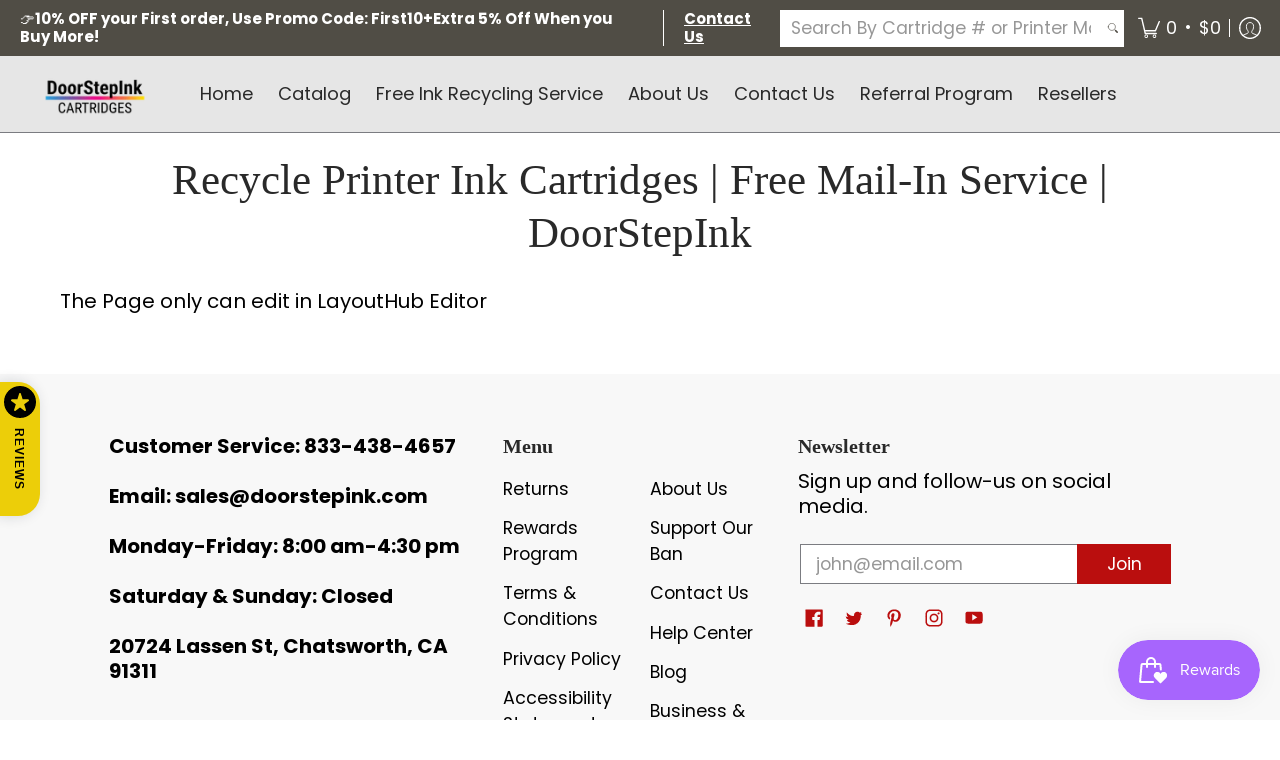

--- FILE ---
content_type: text/html
request_url: https://ibars.aitrillion.com/prod/?current_domain=doorstepink-cartridges.myshopify.com&updated_dates=
body_size: -36
content:
{"status":"success","current_date_time":1769907356516,"last_updated_date":1659049383000,"data":[]}